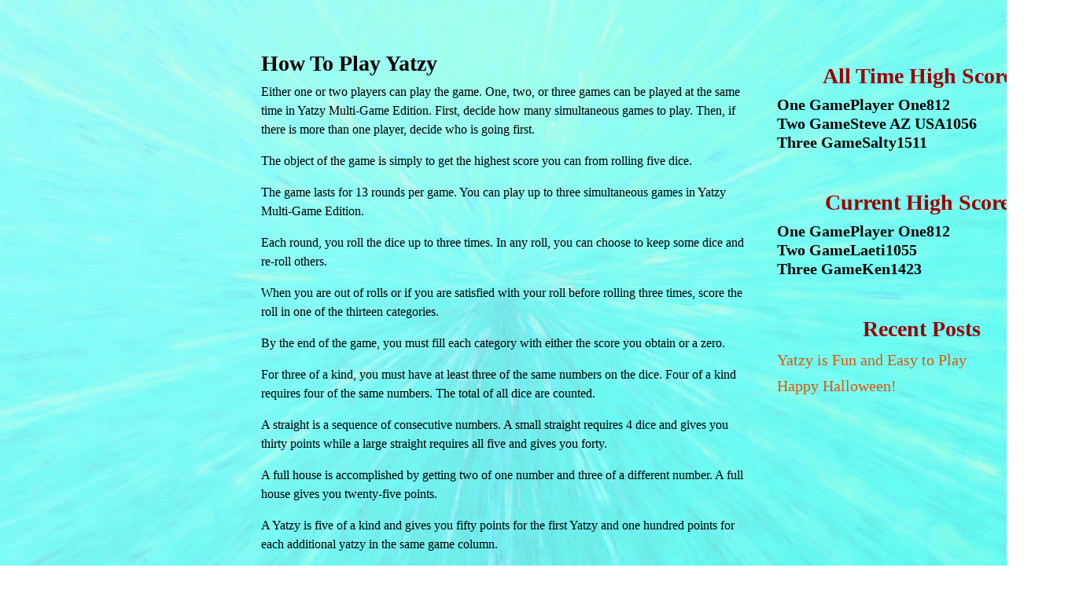

--- FILE ---
content_type: text/html; charset=utf-8
request_url: https://yatzymultigame.sitesculptors.com/user-guide
body_size: 5527
content:
<!DOCTYPE html>
<html lang="en"><head><meta charset="utf-8">
    <meta name="viewport" content="width=device-width, initial-scale=1.0">
    <base href="/">
    <link rel="stylesheet" href="bootstrap/bootstrap.min.css">

    <link rel="stylesheet" href="Website.styles.css">
    <link rel="icon" type="image/png" href="favicon.png">
    <link href="_content/Syncfusion.Blazor.Themes/bootstrap5.css" rel="stylesheet">
    <link rel="stylesheet" href="https://unpkg.com/swiper/swiper-bundle.min.css">
    <link rel="stylesheet" href="css/blogs.css">
    <link rel="stylesheet" href="css/colors.css">
    <link rel="stylesheet" href="css/site.css">
    <link rel="stylesheet" href="https://cdnjs.cloudflare.com/ajax/libs/font-awesome/6.0.0-beta3/css/all.min.css">


    <title>Hunter Tracker - User Guide</title></head>

<body>

<div class="page p-0 m-0" b-4xpicsu201><div class="container-fluid m-0 p-0" b-4xpicsu201><header class="fixed-top" b-4xpicsu201><!--Blazor:{"type":"server","key":{"locationHash":"D2A1BA7DA8CB81D3CD002F75E06E45409D2DA5D4ADF05939FE616395D7BBD34E:13","formattedComponentKey":""},"sequence":0,"descriptor":"CfDJ8DbYgWxO2ppCraoVL9wz\u002B8vYskC43BLSOv/FYWjRacMn14lkgMYqlJch2/Maq9dGiOvPexjL4fadiHnjJNzFzhNH34wo/ClqBLQKuqHadOpLWks1klEF5Zz7//7P9qfc/SO75cl/H3685\u002BQuylLMi9RcTNMsyqcLMk5GXY80ne2veLjnp79XATIOmxVF8R1XCtU1EsidaX2KinlhZjM/bmOQcih5xLpLRpWOMx76n3co/TkAkYhAqKiflPUghNxbzMFBUQSx8pEMVHkiikGNpkMzJyNLi5/n0/o2ObyJe8imYGKY/\u002BYZWFCbTtwtKkhdJQrnpraSnK5a9f4NgUXhFXlokW0RRLKYLmq5qJoXGPb1y0OwgajsNsEnViMSXPTLKtiAtFt5fX6dSabROEtnr21gkIvWW6atbthp/p0LZrYTPMG9NtvAMLaZt//eNNVjcHO1BauMWvIC0hPbN8heVgQ\u002B7Ax9R0NsoYEB8ulWVWqbKrljPTcwG\u002BJWf/t5DQ4mrHl/6vNJtYfm7IR659VV6pM="}--></header>
        <div class="row" b-4xpicsu201><main class="p-0 m-0" b-4xpicsu201><article b-4xpicsu201>

<div class="container-flex p-4"><div class="row"><div class="col-3"></div>
        <div class="col-6"><h3 class="fw-bold">How To Play Yatzy</h3>

            <p>Either one or two players can play the game. One, two, or three games can be played at the same time in Yatzy Multi-Game Edition. First, decide how many simultaneous games to play. Then, if there is more than one player, decide who is going first.</p>

            <p>The object of the game is simply to get the highest score you can from rolling five dice.</p>

            <p>The game lasts for 13 rounds per game. You can play up to three simultaneous games in Yatzy Multi-Game Edition.</p>

            <p>Each round, you roll the dice up to three times. In any roll, you can choose to keep some dice and re-roll others.</p>

            <p>When you are out of rolls or if you are satisfied with your roll before rolling three times, score the roll in one of the thirteen categories.</p>

            <p>By the end of the game, you must fill each category with either the score you obtain or a zero.</p>

            <p>For three of a kind, you must have at least three of the same numbers on the dice. Four of a kind requires four of the same numbers. The total of all dice are counted.</p>

            <p>A straight is a sequence of consecutive numbers. A small straight requires 4 dice and gives you thirty points while a large straight requires all five and gives you forty.</p>

            <p>A full house is accomplished by getting two of one number and three of a different number. A full house gives you twenty-five points.</p>

            <p>A Yatzy is five of a kind and gives you fifty points for the first Yatzy and one hundred points for each additional yatzy in the same game column.</p>

            <p>The second Yatzy must be put in the upper score box for the number you rolled if available (i.e. five 5’s would score twenty-five in the fives box and an additional one hundred points in the Yatzy bonus).</p>

            <p>If the upper score box for the number you rolled is filled, you may place the score in the bottom section or place a zero in one of the boxes in the upper section.</p>

            <p>Most players choose to put all Yatzys in one game column and zero out the others. This will give you the highest maximum Yatzy bonuses.</p>

            <p>Chance is a catch-all and you may use it to place any score that you don’t want to place anywhere else. Use your chance box wisely.</p>

            <p>Above all, have fun as you play Yatzy Multi-Game Edition!</p></div>
        <div class="col-3"><div class="right-sidebar-container p-3 text-center" b-spjvmqyx3v><div class="col-auto w-auto" b-dbhgpa3gy4><h3 b-dbhgpa3gy4>All Time High Scores</h3><div class="game-row" b-dbhgpa3gy4><h5 b-dbhgpa3gy4>One Game</h5><h5 b-dbhgpa3gy4>Player One</h5>
            <h5 b-dbhgpa3gy4>812</h5></div><div class="game-row" b-dbhgpa3gy4><h5 b-dbhgpa3gy4>Two Game</h5>
            <h5 b-dbhgpa3gy4>Steve AZ USA</h5>
            <h5 b-dbhgpa3gy4>1056</h5></div><div class="game-row" b-dbhgpa3gy4><h5 b-dbhgpa3gy4>Three Game</h5>
            <h5 b-dbhgpa3gy4>Salty</h5>
            <h5 b-dbhgpa3gy4>1511</h5></div><h3 class="mt-5" b-dbhgpa3gy4>Current High Scores</h3><div class="game-row" b-dbhgpa3gy4><h5 b-dbhgpa3gy4>One Game</h5><h5 b-dbhgpa3gy4>Player One</h5>
            <h5 b-dbhgpa3gy4>812</h5></div><div class="game-row" b-dbhgpa3gy4><h5 b-dbhgpa3gy4>Two Game</h5>
            <h5 b-dbhgpa3gy4>Laeti</h5>
            <h5 b-dbhgpa3gy4>1055</h5></div><div class="game-row" b-dbhgpa3gy4><h5 b-dbhgpa3gy4>Three Game</h5>
            <h5 b-dbhgpa3gy4>Ken</h5>
            <h5 b-dbhgpa3gy4>1423</h5></div></div>
    <!--Blazor:{"type":"server","prerenderId":"d96f4234f2944bc39f1059051ae1e993","key":{"locationHash":"B9C627FB41EB2D984946949FBC4E6CDFA52CB2EE396254C969E5640D5C6EB6F5:7","formattedComponentKey":""},"sequence":1,"descriptor":"CfDJ8DbYgWxO2ppCraoVL9wz\u002B8uKLliAZuFEj7zhiSh4PrMYgqgDUm/DHppV14ZpUUjdn3cP9DQx/jsnvGSZNi\u002BIZJ27/6ORNYy0vovuMqZhi1DQt1VAcDAOPhY\u002BgqbcDIqb5OlA6H/JEoGM2zlP\u002BmYslY2JpGHaKn3n2O4F9\u002BvxWJR1DMcs7htK4qSADa5\u002BTRELK3k9jjkU2EZuOrbVrE6V\u002BnOQpuGLd/Qf/HOGCE5lokuovPJEoKI4V6ApcDXpyu02QflpQgOIvrpYe/tvIOIWqmjQAJULpwYnvJbrWduwW\u002BoCpRHw6zqRfHAqImiuLXs0eQWB3fqtxLilSrylsZ2OB9nMgXiZIs2/30z7nGmjDZA6nkz9viYoLqKnTUWzBc9CGEuLgp8JuNeB7rAILYpyXRTmLZbLFcF14iIBN56YKrvyzdMzEWfUNPQnxnyWk6cmEEG7t\u002Bn5pGrjiwVSnyirgG7mhaSGQrNnnAhLBp0sz6CBP33kP/x75HDze2GRK6QM3kYhUMlhcwVkaezq8/M1\u002BflUpe34KXaBgoDLAPAH5IwzsRdGnJnykooxpyMc\u002BH4xnA=="}--><div class="blog-list-container text-center w-auto mt-5" b-jpxdahkvr8><h3 class="text-center" b-jpxdahkvr8>Recent Posts</h3><div b-jpxdahkvr8><ul class="list-unstyled mx-0" id="blog-list" b-jpxdahkvr8><li b-jpxdahkvr8><a class="nav-link fs-5 p-0" href="/blog/yatzy-is-fun-and-easy-to-play" b-jpxdahkvr8>Yatzy is Fun and Easy to Play</a></li><li b-jpxdahkvr8><a class="nav-link fs-5 p-0" href="/blog/happy-halloween!" b-jpxdahkvr8>Happy Halloween!</a></li></ul></div></div><!--Blazor:{"prerenderId":"d96f4234f2944bc39f1059051ae1e993"}--></div></div></div></div></article></main></div>
        <footer class="row" b-4xpicsu201><div class="footer-container p-5" b-1y9jjsif3f><nav class="footer-menu row flex-md-nowrap align-content-center mt-3" b-1y9jjsif3f><div class="col-md-3 mx-4 ps-3" b-1y9jjsif3f><a class="nav-link" href="/" data-enhance-nav="false" b-1y9jjsif3f><img src="images/Icon-300.png" class="ht-icon figure-img rounded-3 d-none d-md-flex" b-1y9jjsif3f></a></div>
            <div class="col-5 col-md-3 ms-5" b-1y9jjsif3f><h4 class="mb-3 text-black" b-1y9jjsif3f>About Us</h4>
            <ul class="navbar-nav" b-1y9jjsif3f><li class="nav-item" b-1y9jjsif3f><a class="nav-link" href="/" data-enhance-nav="false" b-1y9jjsif3f> Home</a></li>
                <li class="nav-item" b-1y9jjsif3f><a class="nav-link" href="about-us" data-enhance-nav="false" b-1y9jjsif3f> About Us</a></li>
                <li class="nav-item" b-1y9jjsif3f><a class="nav-link" href="frequently-asked-questions" data-enhance-nav="false" b-1y9jjsif3f> Faqs</a></li>
                <li class="nav-item" b-1y9jjsif3f><a class="nav-link" href="/" data-enhance-nav="false" b-1y9jjsif3f> Sign In</a></li></ul></div>
        <div class="col-5 col-md-3" b-1y9jjsif3f><h4 class="mb-3 text-black" b-1y9jjsif3f>Social</h4>            
            <ul class="navbar-nav" b-1y9jjsif3f><li class="nav-item" b-1y9jjsif3f><a class="nav-link" href="blogs" data-enhance-nav="false" b-1y9jjsif3f> Blogs</a></li>
                <li class="nav-item" b-1y9jjsif3f><a class="nav-link" href="contact-us" data-enhance-nav="false" b-1y9jjsif3f> Contact Us</a></li></ul></div>
        <div class="col-12 col-md-3 mt-5 m-md-0 app-products flex-column justify-content-center align-content-center" b-1y9jjsif3f><h4 class="mb-3 text-center text-black" b-1y9jjsif3f>Products</h4>
            <div class="text-center" b-1y9jjsif3f><a href="https://itunes.apple.com/us/app/yatzy-multi-game-edition/id1387298957?" target="_blank" b-1y9jjsif3f><img class="products mb-4" src="images/icon_appstore.png" b-1y9jjsif3f></a></div>
            <div class="text-center" b-1y9jjsif3f><a href="https://play.google.com/store/apps/details?id=com.sitesculptors.Yatzy" target="_blank" b-1y9jjsif3f><img class="products mb-4" src="images/google-play-badge.png" b-1y9jjsif3f></a></div>
            <div class="text-center" b-1y9jjsif3f><a href="https://apps.microsoft.com/detail/9nx09hdt0rzc?hl=en-us&gl=US" target="_blank" b-1y9jjsif3f><img class="products" src="images/microsoft-store-badge.png" b-1y9jjsif3f></a></div></div></nav>
    <div class="row mt-5" b-1y9jjsif3f><div class="text-center" b-1y9jjsif3f><p class="copyright-line" b-1y9jjsif3f>Copyright 2023 - <a href="https://sitesculptors.com" target="_blank" class="mx-2" b-1y9jjsif3f>Site Sculptors, LLC</a> - All rights reserved</p></div></div></div></footer></div></div>
        <blazor-focus-on-navigate selector="h1"></blazor-focus-on-navigate>

    
    <script src="_framework/blazor.web.js"></script>

    
    <script src="_content/Syncfusion.Blazor.Core/scripts/syncfusion-blazor.min.js" type="text/javascript"></script>

    
    <script src="js/Gps.js"></script>
    <script src="js/Interop.js"></script>
    <script src="js/WebsiteStats.js"></script>
    <script src="js/DisplaySize.js"></script>
    <script src="js/SwiperCarousel.js"></script>

    
    <script src="https://unpkg.com/swiper/swiper-bundle.min.js"></script>

    
    <script src="https://cdn.jsdelivr.net/npm/bootstrap@5.1.3/dist/js/bootstrap.bundle.min.js"></script></body></html><!--Blazor-Server-Component-State:CfDJ8DbYgWxO2ppCraoVL9wz+8uYu8VXX3ucmRwR8ZJZhptTwBufvgC3nfP+iT9AYWdN+XQFwdXKR7b4/dzdeUs/PTkLSi11YCM2GUZhu+aufyB9MIBxetgyJNZXPC9MkckeS67C8od/9mlXkrBIDK6tFZH7tpX52gVU1X2ViilOjU2CtD8IHTM9m1B5jzyhZzkCTkAxJi4I/Grhy8fO67MXTTZokmemN/5YXu+Hohakj64CsB8drORrZrcIksVuJrmC9EQssB6Jqkzi7JHeBqlaz6S10eph+0pQ4KnZktr46wyHXrcpJVk38YNnCZ94f0VY04eXjklFqkfNzGFA/Il3jmHy7ewu5zOZ8vNQuzugGRdUvxug4rP7JoxAgKv2NKexYjJzP2kG+j8u4BrQ02Y1iHpSuS0HIJ6MOjO15/PetIgcV2HANnnD/edbbLqbwltw+FTaM6rea1CD7ARf1mAsMG3ZZQnsqdvrXI/A6zWFbFdO6KdT6sc5wQy/a5MYK5wSg/nhnsHi1gO6LHQJGFOojPDMEz0h7hjsZUE6X2x+jgZb--><!--Blazor-WebAssembly-Component-State:[base64]-->

--- FILE ---
content_type: text/css
request_url: https://yatzymultigame.sitesculptors.com/Website.styles.css
body_size: 3493
content:
@import '_content/AdminDashBoard/AdminDashBoard.quz4nxesvv.bundle.scp.css';
@import '_content/AuthenticationLibrary/AuthenticationLibrary.xju78w1avm.bundle.scp.css';
@import '_content/Microsoft.AspNetCore.Components.QuickGrid/Microsoft.AspNetCore.Components.QuickGrid.25o87uqmvr.bundle.scp.css';
@import '_content/ReusableComponents/ReusableComponents.hn5nk2udok.bundle.scp.css';

/* _content/Website/Components/Layout/MainLayout.razor.rz.scp.css */
.page[b-4xpicsu201] {
    position: relative;
    display: flex;
    flex-direction: column;
    padding: 0;
    margin: 0;
}
/*
.article {
    padding-top:40px;
    height: calc(100vh - 100px);
}*/

main[b-4xpicsu201] {
    flex: 1;
    padding: 0;
    margin: 0;
}

.sidebar[b-4xpicsu201] {
    background-image: linear-gradient(180deg, rgb(5, 39, 103) 0%, #3a0647 70%);
}

.right-sidebar[b-4xpicsu201]{
   /*  width:300px;
   background-color:yellowgreen;*/
}

.top-row[b-4xpicsu201] {
    background-color: #f7f7f7;
    border-bottom: 1px solid #d6d5d5;
    justify-content: flex-end;
    height: 3.5rem;
    display: flex;
    align-items: center;
}

    .top-row[b-4xpicsu201]  a, .top-row .btn-link[b-4xpicsu201] {
        white-space: nowrap;
        margin-left: 1.5rem;
    }

    .top-row a:first-child[b-4xpicsu201] {
        overflow: hidden;
        text-overflow: ellipsis;
    }

@media (max-width: 640.98px) {
    .top-row:not(.auth)[b-4xpicsu201] {
        display: none;
    }

    .top-row.auth[b-4xpicsu201] {
        justify-content: space-between;
    }

    .top-row a[b-4xpicsu201], .top-row .btn-link[b-4xpicsu201] {
        margin-left: 0;
    }
}

@media (min-width: 641px) {
    .page[b-4xpicsu201] {
        flex-direction: row;
    }

   /* .sidebar {
        width: 250px;
        height: 100vh;
        position: sticky;
        top: 0;
    }*/

    .top-row[b-4xpicsu201] {
        position: sticky;
        top: 0;
        z-index: 1;
    }

    
   
}
/* _content/Website/Components/Pages/About.razor.rz.scp.css */
body[b-kpnmsn3sgh] {
}

.about-content[b-kpnmsn3sgh] {
    font-family: Arial, sans-serif;
    font-size: 20px;
    line-height: 2;
  /*  color: white;*/
    /* Add more styles as needed */
}

    .about-content img[b-kpnmsn3sgh] {
        width: 100%; /* Full width on smaller screens */
        max-width: 750px; /* Max width on larger screens */
        min-width: 300px; /* Ensure image doesn't get too small */
        margin: 20px 0; /* Vertical margin */
        border-radius: 8px; /* Rounded corners */
        aspect-ratio:auto;
    }

@media (min-width: 770px) {
    .about-content img[b-kpnmsn3sgh] {
        float: right; /* Float image to the right on larger screens */
        width: 60%; /* Limit the width */
    }
}
/* _content/Website/Components/Pages/Home.razor.rz.scp.css */
body[b-hav1j0b5ua] {
}

h1[b-hav1j0b5ua], h2[b-hav1j0b5ua], h4[b-hav1j0b5ua] {
    color: #9c0202;
}

.video-wrapper[b-hav1j0b5ua] {
    cursor: pointer;
    text-align: center;
    overflow: hidden; /* Prevents overflow */
    padding: 0; /* Ensure no extra padding */
}

    .video-wrapper video[b-hav1j0b5ua] {
        max-width: 100%;
        width: 100%;
        height: auto; /* Maintain aspect ratio */
        margin: 0;
        line-height: 1;
        border: none;
    }

.carousel-av[b-hav1j0b5ua], .carousel-gb[b-hav1j0b5ua] {
    width: 100%; /* Ensure both carousels take the same width */
    max-width: 100%; /* Avoid overflow */
    height: 200px;
    max-height: 200px; /* Or define a specific height */
}

carousel-av[b-hav1j0b5ua] {
   margin-right:0;
}

carousel-gb[b-hav1j0b5ua] {
   margin-left:0;
}

.swiper-rtl[b-hav1j0b5ua] {
    direction: rtl;
}
/* _content/Website/Components/Pages/LeaderBoard.razor.rz.scp.css */
body[b-vhu46tdl4k] {
}

h1[b-vhu46tdl4k], h2[b-vhu46tdl4k] {
    color: black;
}

h4[b-vhu46tdl4k] {
    color: #9c0202;
}

.tab-container[b-vhu46tdl4k] {
    border-bottom: var(--menubar-background-color);
    background-color: #E2540055;
}

.tab[b-vhu46tdl4k] {
    background-color: var(--menubar-background-color);
    color: var(--menubar-text-color);
    font-weight: bold;
    border: none;
    padding: 3px 15px;
    border-radius: 12px 12px 0px 0px;
}

    .tab:hover[b-vhu46tdl4k] {
        opacity: .8;
    }

.tab-1[b-vhu46tdl4k] {
    margin-left: 40px;
    margin-right: 10px
}

@media (max-width: 640.98px) {

    .high-scores-container[b-vhu46tdl4k] {
        margin-inline: auto;
    }

    .tab-container[b-vhu46tdl4k] {
        margin-inline: auto;
    }

    .tab-1[b-vhu46tdl4k] {
        margin-left: 15px;
        margin-right: 10px
    }
}
/* _content/Website/Components/Pages/NewsFeeds.razor.rz.scp.css */
body[b-qgxs2ceuwn] {
}

.highlited-color[b-qgxs2ceuwn]{
    color:yellow;
}
/* _content/Website/Components/Shared/AppStoresList.razor.rz.scp.css */
body[b-ggk1ak42vz] {
}

.store-buttons img[b-ggk1ak42vz] {
    border: 1px solid transparent;
    border-radius: 7px;
    max-width: 200px;
    transition-property: border-color, transform;
    transition-timing-function: ease-in-out;
    transition-duration: .3s;
}

    .store-buttons img:hover[b-ggk1ak42vz] {
        border-color: white;
        transform: scale(1.05); /* Increase the size by 5% on hover */
    }
/* _content/Website/Components/Shared/Footer.razor.rz.scp.css */
body[b-1y9jjsif3f] {
}

.footer-container[b-1y9jjsif3f] {
    background-color: var(--menubar-background-color);
}

h4[b-1y9jjsif3f] {
    color: darkgray;
}

[b-1y9jjsif3f] .footer {
    display: flex;
    justify-content: space-between; /* Space out the sections */
    align-items: center; /* Vertically center items */
    width: 100%;
}

.footer a[b-1y9jjsif3f] {
    color: yellow;
    cursor: pointer;
    text-decoration: none;
}

    .footer a:hover[b-1y9jjsif3f] {
        color: rebeccapurple;
    }

a.nav-link[b-1y9jjsif3f] {
    color: white !important;
    /*    text-decoration: none;*/
    vertical-align: middle;
    text-decoration-line: underline;
    margin: 0;
    /*  margin-left: clamp(7px,7px + 1px, 10px);*/
    padding: 0px;
    /* font-size: clamp(.8em, .8em + .1em, 1em);*/
}

    a.nav-link:hover[b-1y9jjsif3f] {
        color: rebeccapurple !important;
        /*  font-weight: bold;*/
    }

.copyright-line[b-1y9jjsif3f] {
    color: black;
    font-weight: bold;
}

    .copyright-line a[b-1y9jjsif3f] {
        color: white;
    }

    .copyright-line a:hover[b-1y9jjsif3f] {
        color: rebeccapurple;
    }

.ht-icon[b-1y9jjsif3f] {
    width: 50%;
}

.app-products img[b-1y9jjsif3f] {
    width: 40%;
    border: 1px solid transparent;
    border-radius: 6px;
    transition-property: border-color, transform;
    transition-timing-function: ease-in-out;
    transition-duration: .3s;
}

    .app-products img:hover[b-1y9jjsif3f] {
        border-color: white;
        transform: scale(1.10); /* Increase the size by 5% on hover */
    }
/* _content/Website/Components/Shared/RightSidebar.razor.rz.scp.css */
[b-spjvmqyx3v] body {
}

.right-sidebar-container[b-spjvmqyx3v] {
    display: flex;
    flex-direction: column;
    gap: 20px;
    width:25em !important;
}

[b-spjvmqyx3v] h3 {
    color: #9c0202;
}

hr[b-spjvmqyx3v] {
    color: white;
    height: 5px;
    margin: 50px 20px 50px 20px;
    opacity: .6;
}

ul[b-spjvmqyx3v] {
    padding: 5px;
    text-align: start
}

/* _content/Website/Components/Shared/TopNavMenu.razor.rz.scp.css */
body[b-vpc1w0f0z0] {
    /* Add body styles if needed */
}

.brand-image[b-vpc1w0f0z0] {
    width: 30px; /* Maintain a small width */
    max-height: 30px; /* Constrain height to avoid oversize */
    object-fit: contain; /* Ensure image scales without distortion */
    border-radius: 3px; /* Slight border rounding for aesthetics */
    margin-right: 10px; /* Add space to the right of the image */
}

.sign-out-button[b-vpc1w0f0z0] {
    color: white;
    background-color: transparent;
    border-width: 0;
    margin-left: 5px;
}

.sign-out-text:hover[b-vpc1w0f0z0] {
    color: var(--menubar-hover-color) !important;
}

.top-menu-bar[b-vpc1w0f0z0] {
    background-image: linear-gradient(180deg, var(--menubar-background-gradient-start-color) 0%, var(--menubar-background-gradient-end-color) 70%);
    /*  background-color: var(--menubar-background-color);*/
    color: var(--menubar-text-color) !important;
    font-family: Arial, sans-serif;
}

.navbar[b-vpc1w0f0z0] {
    /*    background-color: var(--menubar-background-color) !important;*/
    margin-bottom: 0 !important;
    border: none !important;
    height: 40px !important;
}

.navbar-brand[b-vpc1w0f0z0] {
    text-align: left;
    word-break: keep-all;
    padding: 0;
    font-family: 'Shrikhand';
    font-size: 1.1em;
    margin: 0;
    margin-left: 7px;
    color: var(--menubar-text-color) !important;
    vertical-align: middle;
}

    .navbar-brand:hover[b-vpc1w0f0z0] {
        color: var(--menubar-hover-color) !important;
    }

a.nav-link[b-vpc1w0f0z0], a.dropdown-item[b-vpc1w0f0z0] {
    color: var(--menubar-text-color) !important;
    text-decoration: none;
    font-weight: bold;
    vertical-align: middle;
    margin: 0;
    margin-left: clamp(7px, 7px + 1px, 10px);
    padding: 0;
    font-size: clamp(1em, 1em + .1em, 1em);
}

    a.nav-link:hover[b-vpc1w0f0z0], a.dropdown-item:hover[b-vpc1w0f0z0] {
        background-color: transparent;
        color: var(--menubar-hover-color) !important;
    }

    .dropdown-menu[b-vpc1w0f0z0] {
      background-image: linear-gradient(0deg, var(--menubar-background-gradient-start-color) 0%, var(--menubar-background-gradient-end-color) 70%);
          /*    background-color: var(--menubar-background-color);*/
        padding: 10px;
        border-radius: 0 0 10px 10px;
        border: none;
        white-space: nowrap;
    }

    .dropdown:hover .dropdown-menu[b-vpc1w0f0z0] {
        margin-top: 0px;
        display: block;
    }

@media (max-width: 770px) {
    .container-fluid[b-vpc1w0f0z0] {
        background-color: var(--menubar-background-color);
    }

    .top-menu-bar[b-vpc1w0f0z0] {
        background-color: var(--menubar-background-color);
        background-image:none;
    }

    a.nav-link[b-vpc1w0f0z0] {
        padding-bottom: 10px !important;
    }

    .dropdown-menu[b-vpc1w0f0z0] {
        background-color: var(--menubar-background-color);
        background-image:none;
    }

    .navbar-toggler[b-vpc1w0f0z0] {
        width: 30px;
        border: none;
        font-weight: bolder;
        align-content: end;
    }

        .navbar-toggler:focus[b-vpc1w0f0z0],
        .navbar-toggler:active[b-vpc1w0f0z0],
        .navbar-toggler-icon:focus[b-vpc1w0f0z0] {
            outline: none;
            box-shadow: none;
        }

}


--- FILE ---
content_type: text/css
request_url: https://yatzymultigame.sitesculptors.com/css/blogs.css
body_size: 1166
content:
body {
}

.e-rte-content {
   

    max-width: 1200px; /* Set maximum width */
    margin: 0 auto; /* Center horizontally */
    padding: 0 20px; /* Optional: Add some padding for better spacing */
}

.container {
    /* You can wrap your main content in a .container class */
    width: 100%; /* Make it full width */
    box-sizing: border-box; /* Include padding in the element's total width */
}

.e-rte-content p {
    margin: 0 0 10px;
    margin-bottom: 10px;
}

.e-rte-content li {
    margin-bottom: 10px;
}

.e-rte-content h1 {
    font-size: 2.17em;
    font-weight: 400;
    line-height: 1;
    margin: 10px 0;
}

.e-rte-content h2 {
    font-size: 1.74em;
    font-weight: 400;
    margin: 10px 0;
}

.e-rte-content h3 {
    font-size: 1.31em;
    font-weight: 400;
    margin: 10px 0;
}

.e-rte-content h4 {
    font-size: 1em;
    font-weight: 400;
    margin: 0;
}

.e-rte-content h5 {
    font-size: 00.8em;
    font-weight: 400;
    margin: 0;
}

.e-rte-content h6 {
    font-size: 00.65em;
    font-weight: 400;
    margin: 0;
}

.e-rte-content blockquote {
    margin: 10px 0;
    margin-left: 0;
    padding-left: 5px;
}

.e-rte-content pre {
    background-color: inherit;
    border: 0;
    border-radius: 0;
    color: black;
    font-size: inherit;
    line-height: inherit;
    margin: 0 0 10px;
    overflow: visible;
    padding: 0;
    white-space: pre-wrap;
    word-break: inherit;
    word-wrap: break-word;
}

.e-rte-content strong, .e-rte-content b {
    font-weight: 700;
}

.e-rte-content a {
    text-decoration: none;
    -webkit-user-select: auto;
    -ms-user-select: auto;
    user-select: auto;
}

.e-rte-content h3 + h4,
.e-rte-content h4 + h5,
.e-rte-content h5 + h6 {
    margin-top: 00.6em;
}

.e-rte-content .e-rte-image.e-imgbreak {
    border: 0;
    cursor: pointer;
    display: block;
    float: none;
    margin: 10px auto;
    max-width: 100%;
    position: relative;
}

.e-rte-content .e-rte-image {
    border: 0;
    cursor: pointer;
    display: block;
    float: none;
    margin: auto;
    max-width: 100%;
    position: relative;
}

    .e-rte-content .e-rte-image.e-imginline {
        display: inline-block;
        float: none;
        margin-left: 5px;
        margin-right: 5px;
        max-width: calc(100% - (2 * 5px));
        vertical-align: bottom;
    }

    .e-rte-content .e-rte-image.e-imgcenter {
        cursor: pointer;
        display: block;
        float: none;
        margin: 5px auto;
        max-width: 100%;
        position: relative;
    }

    .e-rte-content .e-rte-image.e-imgleft {
        float: left;
        margin: 20px 20px 20px 0;
        text-align: left;
    }

    .e-rte-content .e-rte-image.e-imgright {
        float: right;
        margin: 20px 0 20px 20px;
        text-align: right;
    }

.e-rte-content .e-rte-img-caption {
    display: inline-block;
    margin: 5px auto;
    max-width: 100%;
    position: relative;
}

    .e-rte-content .e-rte-img-caption.e-caption-inline {
        display: inline-block;
        margin: 5px auto;
        margin-left: 5px;
        margin-right: 5px;
        max-width: calc(100% - (2 * 5px));
        position: relative;
        text-align: center;
        vertical-align: bottom;
    }

    .e-rte-content .e-rte-img-caption.e-imgcenter {
        display: block;
    }

    .e-rte-content .e-rte-img-caption .e-rte-image.e-imgright,
    .e-rte-content .e-rte-img-caption .e-rte-image.e-imgleft {
        float: none;
        margin: 0;
    }

.e-rte-content .e-rte-table {
    border-collapse: collapse;
    empty-cells: show;
}

    .e-rte-content .e-rte-table td,
    .e-rte-content .e-rte-table th {
        border: 1px solid #bdbdbd;
        height: 20px;
        min-width: 20px;
        padding: 2px 5px;
        vertical-align: middle;
    }

    .e-rte-content .e-rte-table.e-dashed-border td,
    .e-rte-content .e-rte-table.e-dashed-border th {
        border-style: dashed;
    }

.e-rte-content .e-rte-img-caption .e-img-inner {
    box-sizing: border-box;
    display: block;
    font-size: 16px;
    font-weight: initial;
    margin: auto;
    opacity: .9;
    position: relative;
    text-align: center;
    width: 100%;
}

.e-rte-content .e-rte-img-caption .e-img-wrap {
    display: inline-block;
    margin: auto;
    padding: 0;
    width: 100%;
}

.e-rte-content blockquote {
    border-left: solid 2px #333;
}

.e-rte-content a {
    color: var(--menubar-background-color);
}

    .e-rte-content a:hover {
        color: rebeccapurple;
        text-decoration:none;
    }

    /* visited link */
    .e-rte-content a:visited {
        color: sandybrown;
    }

    /* selected link */
    .e-rte-content a:active {
        color: var(--menubar-background-color);
    }

.e-rte-content .e-rte-table th {
   /* background-color: #e0e0e0;*/
}

--- FILE ---
content_type: text/css
request_url: https://yatzymultigame.sitesculptors.com/css/colors.css
body_size: -111
content:

:root {
    /*  --primary-color: #3498db;
    --secondary-color: #2ecc71;
    --accent-color: #e74c3c;
    --warning-color: #f1c40f;
    --info-color: #1abc9c;*/
    --menubar-background-color: #e25400;
    --menubar-background-gradient-start-color: #ff6e1a;
    --menubar-background-gradient-end-color: #e25400;
    --menubar-text-color: white;
    --menubar-hover-color: #590194;

    --choose-files-button-color: #e25400;
    --spinner-background-color: #002800;
    --text-editor-dropdown-color: #90fff2;
    --link-color: #e25400;
    --link-hover-color: rebeccapurple;
    --site-text-color: black;
    --site-background-image: url("/images/tealstreakslandscape.png") !important;
    --blog-post-title-color: #e25400;
}


--- FILE ---
content_type: text/css
request_url: https://yatzymultigame.sitesculptors.com/css/site.css
body_size: 2360
content:
/*@import url('open-iconic/font/css/open-iconic-bootstrap.min.css');*/

html, body {
    font-family: 'Times New Roman', Times, serif;
    color: black;
    height: 100vh;
    padding: 0;
    margin: 0;
    max-width: 100vw;
    width: auto !important;
    overflow-x: hidden !important
}

body {
    background-image: url("/images/tealstreakslandscape.png");
    background-size: cover;
}

.admin-dashboard-container body {
    background-image: none !important;
    background-color: transparent !important; /* Or set a color */
}

article {
    padding-top:40px;
    margin: 0;
    min-height: calc(100vh - 100px);
}

.individual-page {
    padding: 0;
    margin: 0;
    height: 100% !important;
}

h1, h2, h3,h4,h5 {
    font-weight: 900;
}
h1:focus {
    outline: none;
}

/*.top-links {
    color: white;
    text-decoration: none;
}

    .top-links:hover {
        color: lime;
    }*/

a, .btn-link {
    color: var(--menubar-background-color);
}

    a:hover, .btn-link:hover {
        color: var(--menubar-hover-color);
    }

    /* visited link */
    a:visited {
        color: sandybrown;
    }


    /* selected link */
    a:active {
        color: yellow;
    }

.btn-primary {
    color: #fff;
    background-color: #1b6ec2;
    border-color: #1861ac;
}

.btn:focus, .btn:active:focus, .btn-link.nav-link:focus, .form-control:focus, .form-check-input:focus {
    box-shadow: 0 0 0 0.1rem white, 0 0 0 0.25rem #258cfb;
}

.content {
    padding-top: 1.1rem;
}

.valid.modified:not([type=checkbox]) {
    outline: 1px solid #26b050;
}

.invalid {
    outline: 1px solid red;
}

.validation-message {
    color: red;
}

#blazor-error-ui {
    background: lightyellow;
    bottom: 0;
    box-shadow: 0 -1px 2px rgba(0, 0, 0, 0.2);
    display: none;
    left: 0;
    padding: 0.6rem 1.25rem 0.7rem 1.25rem;
    position: fixed;
    width: 100%;
    z-index: 1000;
}

    #blazor-error-ui .dismiss {
        cursor: pointer;
        position: absolute;
        right: 0.75rem;
        top: 0.5rem;
    }

.blazor-error-boundary {
    background: url([data-uri]) no-repeat 1rem/1.8rem, #b32121;
    padding: 1rem 1rem 1rem 3.7rem;
    color: white;
}

    .blazor-error-boundary::after {
        content: "An error has occurred."
    }

.modal-backdrop.show {
    opacity: 1;
    filter: alpha(opacity=100); /* Para versiones anteriores de IE */
}

.modal-backdrop {
    background-color: rgba(0,0,0,0.5);
}


/*   Spinner  */

.spinner-loader {
    border: 40px solid;
    border-color: rgba(255, 255, 255, 0.15) rgba(255, 255, 255, 0.25) rgba(255, 255, 255, 0.35) rgba(255, 255, 255, 0.5);
    border-radius: 50%;
    display: inline-block;
    box-sizing: border-box;
    animation: animloader 1s linear infinite;
    background-color: var(--spinner-background-color);
}
.spinner-center {
    margin: 0;
    position: absolute;
    top: 25%;
    left: 50%;
    transform: translate(-50%, -50%);
}

@keyframes animloader {
    0% {
        border-color: rgba(255, 255, 255, 0.15) rgba(255, 255, 255, 0.25) rgba(255, 255, 255, 0.35) rgba(255, 255, 255, 0.75);
    }

    33% {
        border-color: rgba(255, 255, 255, 0.75) rgba(255, 255, 255, 0.15) rgba(255, 255, 255, 0.25) rgba(255, 255, 255, 0.35);
    }

    66% {
        border-color: rgba(255, 255, 255, 0.35) rgba(255, 255, 255, 0.75) rgba(255, 255, 255, 0.15) rgba(255, 255, 255, 0.25);
    }

    100% {
        border-color: rgba(255, 255, 255, 0.25) rgba(255, 255, 255, 0.35) rgba(255, 255, 255, 0.75) rgba(255, 255, 255, 0.15);
    }
}



--- FILE ---
content_type: text/css
request_url: https://yatzymultigame.sitesculptors.com/_content/AdminDashBoard/AdminDashBoard.quz4nxesvv.bundle.scp.css
body_size: 4234
content:
/* _content/AdminDashBoard/Components/AdminSideMenu.razor.rz.scp.css */

.nav-link[b-np4f2mh5jz] {
    color: var(--menubar-text-color) !important;
    display: block; /* Make links block elements */
    padding: 10px; /* Add some padding */
    text-decoration: none; /* Remove underline */
}

    .nav-link:hover[b-np4f2mh5jz] {
        color: var(--menubar-hover-color) !important;
        background-color: transparent; /* Light background on hover */
    }

@media (max-width: 640px) {
    .sidebar[b-np4f2mh5jz] {
        display: none; /* Hide sidebar on mobile */
    }

    .content[b-np4f2mh5jz] {
        margin-left: 0; /* No margin for content on mobile */
    }
}

/* Additional styles for top navbar, footer, etc. */
.top-row[b-np4f2mh5jz] {
    height: 3rem;
}

.navbar-brand[b-np4f2mh5jz] {
    font-size: 1.1rem;
}

.oi[b-np4f2mh5jz] {
    width: 2rem;
    font-size: 1.1rem;
    vertical-align: text-top;
    top: -2px;
    color: var(--menubar-text-color) !important;
}

.nav-item[b-np4f2mh5jz] {
    font-size: 0.9rem;
    padding-bottom: 0.5rem;
}

    .nav-item:first-of-type[b-np4f2mh5jz] {
        padding-top: 1rem;
    }

    .nav-item:last-of-type[b-np4f2mh5jz] {
        padding-bottom: 1rem;
    }

li[b-np4f2mh5jz]::marker {
    color: transparent;
}
/* _content/AdminDashBoard/Components/AdminTopMenu.razor.rz.scp.css */
body[b-h8lutwgam2] {
}

.container-fluid[b-h8lutwgam2] {
 /*   background-color: red;*/
}

hr[b-h8lutwgam2] {
    color: var(--menubar-text-color) !important;
}

.brand-image[b-h8lutwgam2] {
    width: 30px;
    border-radius: 1px;
}

.sign-out-button[b-h8lutwgam2] {
    color: var(--menubar-text-color) !important;
    background-color: transparent;
    border-width: 0;
    margin-left: 5px;
}

.sign-out-text:hover[b-h8lutwgam2] {
    color: var(--menubar-hover-color) !important;
}

.yellow-link[b-h8lutwgam2] {
    color: yellow !important;
}

.top-menu-bar[b-h8lutwgam2] {
    height: 35px !important;
    background-color: var(--menubar-background-color);
}

.navbar-brand[b-h8lutwgam2] {
    text-align: left;
    word-break: keep-all;
    padding: 0px;
    font-family: 'Shrikhand';
    font-size: 1.1em;
    margin: 0px;
    margin-left: 7px;
    color: var(--menubar-text-color) !important;
    vertical-align: middle;
}

    /*.navbar-brand:hover {
        color: lime !important;
    }*/



a.nav-link[b-h8lutwgam2], a.dropdown-item[b-h8lutwgam2] {
    color: var(--menubar-text-color) !important;
    text-decoration: none;
    vertical-align: middle;
    margin: 0;
    margin-left: clamp(7px,7px + 1px, 10px);
    padding: 0px;
    font-size: clamp(.8em, .8em + .1em, 1em);
}

    a.nav-link:hover[b-h8lutwgam2], a.dropdown-item:hover[b-h8lutwgam2] {
        background-color: transparent;
        color: var(--menubar-hover-color) !important;
        /*  font-weight: bold;*/
    }

    a.nav-link:active[b-h8lutwgam2], a.dropdown-item:active[b-h8lutwgam2] {
        background-color: transparent;
        color: yellow !important;
        /*  font-weight: bold;*/
    }


@media (max-width: 770px) {
    /* Apply styles to .cart-menu-item within .top-row when the condition is met */
    a.nav-link[b-h8lutwgam2] {
        padding-bottom: 10px !important;
    }
}

/*.navbar-collapse.collapsing,
.navbar-collapse.show {
    margin: 0;
    padding: 10px;
    border-radius: 0 0 10px 10px;
    background-color: orangered;
}*/

/*.collapseNavMenu.collapsing,
.collapseNavMenu.show {
    margin: 0;
    padding: 10px;
    border-radius: 0 0 10px 10px;
}*/



navbar-toggler-icon[b-h8lutwgam2] {
    width: 30px;
    border: none;
    font-weight: bolder;
    align-content: end;
}

.navbar-toggler:focus[b-h8lutwgam2],
.navbar-toggler:active[b-h8lutwgam2],
.navbar-toggler-icon:focus[b-h8lutwgam2] {
    outline: none;
    box-shadow: none;
}

.dropdown-menu[b-h8lutwgam2] {
    background-color: var(--menubar-background-color);
    padding: 10px;
    border-radius: 0 0 10px 10px;
    border: none;
    white-space: nowrap;
}

.dropdown:hover .dropdown-menu[b-h8lutwgam2] {
    margin-top: 0px;
    display: block;
}


/*.dropdown-item {*/
/* background-color: navy !important;*/
/*color: white !important;
    font-size: .8em !important;
}

    .dropdown-item:hover {
        color: orange !important;
    }*/

.brand-image[b-h8lutwgam2] {
    width: 30px; /* Maintain a small width */
    max-height: 30px; /* Constrain the height to avoid oversize */
    object-fit: contain; /* Ensure image scales without distortion */
    border-radius: 3px; /* Slight border rounding for aesthetics */
    margin-right: 10px; /* Add space to the right of the image */
}

/* _content/AdminDashBoard/Components/SaveUserForm.razor.rz.scp.css */

#newRole[b-wjx8ytfl0d]{
    min-width:100px;
    border-radius:0;
}

.options[b-wjx8ytfl0d]{
    border-radius:0;
}
/* _content/AdminDashBoard/Layout/DashboardLayout.razor.rz.scp.css */

.admin-dashboard-container body[b-m788s25zlk] {
    background-image: none !important;
    background-color: transparent !important; /* Or set a color */
}


.dashboard[b-m788s25zlk] {
    /* Override background image */
    background-color: var(--menubar-background-color); /* Set your desired background color */
}

.admin-dashboard-body[b-m788s25zlk] {
    display: flex; /* Use flexbox for layout */
    min-height: calc(100vh); /* Full height minus header height */
    margin-left:180px;
}

.admin-sidebar-container[b-m788s25zlk] {
    width: 180px; /* Fixed width for the sidebar */
    height: 100vh; /* Full height of the viewport */
    background-color: var(--menubar-background-color);
    color: white; /* White text color */
    padding: 10px; /* Padding for the content */
    position: fixed; /* Fixed position for sidebar */
    left: 0; /* Align to the left */
    top: 0; /* Align to the top */
}


.dashboard-page[b-m788s25zlk] {
    /*margin-left: 400px;*/ /* Adjust margin to account for sidebar width */
    height: 100vh; /* Full height minus header */
    overflow-y: auto; /* Allow scrolling if content overflows */
    background-color: white; /* Main content background */
}

.admin-dashboard-container[b-m788s25zlk] {
    background-image: none !important;
}
/* _content/AdminDashBoard/Pages/BlogCreator.razor.rz.scp.css */
[b-17fkuntvqq] .e-richtexteditor.e-rte-tb-expand .e-rte-content,
.e-richtexteditor.e-rte-tb-expand .e-source-content[b-17fkuntvqq] {
    background-size: 100%;
    background-repeat: no-repeat;
    background-image: var(--site-background-image);
    background-size: cover;
    caret-color: var(--site-text-color);
    color: var(--site-text-color);
    /*   color: white;*/
}

[b-17fkuntvqq] .e-richtexteditor .e-rte-srctextarea {
    color: var(--site-text-color);
    caret-color: var(--site-text-color);
    color: var(--site-text-color);
}

[b-17fkuntvqq] .form-control.site-background, .site-background[b-17fkuntvqq] {
    background-image: var(--site-background-image);
    background-size: cover;
    color: var(--site-text-color);
}

[b-17fkuntvqq] .form-control ::selection {
    background-color: var(--text-editor-dropdown-color);
}

.site-background[b-17fkuntvqq] {
    background-image: var(--site-background-image);
    background-size: cover;
}

[b-17fkuntvqq] .e-richtexteditor .e-rte-srctextarea {
    color: black;
    /* background-image: url("/images/ForestBackground.jpg") !important;*/
    /*  background-color: darkgreen !important;*/
}

[b-17fkuntvqq] .e-rte-image.e-imginline {
    margin: 14px;
}

#dropdown-item[b-17fkuntvqq] {
    /*  background-image: url("/images/ForestBackground.jpg") !important;*/
    background-color: var(--text-editor-dropdown-color);
    color: var(--site-text-color);
}

/*    #dropdown-item .selected {
        background-color: orange;
    }*/

.post-title[b-17fkuntvqq] {
    color: var(--blog-post-title-color);
}

.return-button[b-17fkuntvqq] {
    background-color: var(--menubar-background-color);
    color: var(--menubar-text-color);
    padding:0px;
    font-size:20px;
    font-weight:bold;
}
/* _content/AdminDashBoard/Pages/Dashboard.razor.rz.scp.css */
body[b-bdoikpcpcz] {
}


[b-bdoikpcpcz] th,
[b-bdoikpcpcz] th button {
    background-color: var(--menubar-background-color);
    color: white !important;
}
/* _content/AdminDashBoard/Pages/ImageEditor.razor.rz.scp.css */

[b-mqte7ezg96] .e-canvas-wrapper {
    background-image: url("/images/ForestBackground.jpg");
    background-size:cover;
    max-width: 100%;
    max-height: 100%;
    width: 100%;
    height: 100%;
}

.image-editor-container[b-mqte7ezg96] {
    height: calc(100vh - 100px);
    width: calc(100vw - 300px);
}
/* _content/AdminDashBoard/Pages/ManageBlogs.razor.rz.scp.css */


/* #region  Quick Grid */  

/* Subtle stripe effect */
[b-fjfs0tp8dx] tr:nth-child(even) {
    background: rgba(255,255,255,0.4);
}

.quickgrid[b-fjfs0tp8dx] {
    display: grid;
    gap: 5px; /* Adjust this value for your desired spacing */
}

#create-date[b-fjfs0tp8dx] {
    width: 100px;
}

.quick-grid th[b-fjfs0tp8dx], .quick-grid td[b-fjfs0tp8dx] {
    white-space: nowrap;
    text-overflow: ellipsis;
    overflow: hidden;
}
/*::deep .created-on-column td.col, .author-id-column  td.col{
    width: 150px !important;
}
::deep .col-title {
    gap: 0.4rem;*/ /* Separate the sort indicator from title text */
/*font-weight: bold;
    text-transform: uppercase;
    text-align:center;
}*/

[b-fjfs0tp8dx] tr {
    height: 40px;
    vertical-align: middle;
}

[b-fjfs0tp8dx] th,
[b-fjfs0tp8dx] th button {
    background-color: var(--menubar-background-color);
    color: white !important;
}

[b-fjfs0tp8dx] td {
    overflow: hidden; /* Hide overflow content */
    text-overflow: ellipsis; /* Show ellipsis for overflowing text */
    white-space: nowrap; /* Prevent text wrapping */
}

    /* Common styles for columns with the same width */
    [b-fjfs0tp8dx] td:nth-child(1),
    [b-fjfs0tp8dx] td:nth-child(3),
    [b-fjfs0tp8dx] td:nth-child(4),
    [b-fjfs0tp8dx] td:nth-child(6),
    [b-fjfs0tp8dx] td:nth-child(7) {
        width: 70px !important; /* Set the width of the columns */
        max-width: 90px !important; /* Ensure it doesn�t exceed this width */
    }

    /* Specific styles for nth-child(3) */
    [b-fjfs0tp8dx] td:nth-child(3) {
        width: 10rem !important; /* Set the width of the column */
        max-width: 12rem !important; /* Set the width of the column */
    }

    /* Specific styles for nth-child(5) */
    [b-fjfs0tp8dx] td:nth-child(5) {
        width: 13rem !important; /* Set the width of the column */
        max-width: 14rem !important; /* Set the width of the column */
    }

    /* Styles for the last set of columns */
    [b-fjfs0tp8dx] td:nth-child(8),
    [b-fjfs0tp8dx] td:nth-child(9),
    [b-fjfs0tp8dx] td:nth-child(10) {
        width: 10px !important; /* Set the width of the columns */
        max-width: 20px !important; /* Ensure it doesn�t exceed this width */
    }


[b-fjfs0tp8dx] .quick-grid .title-column {
    width: 40%;
}

.quick-grid .small-column[b-fjfs0tp8dx] {
    width: 5%;
}

.quick-grid .medium-column[b-fjfs0tp8dx] {
    width: 15%;
}

@media (max-width: 768px) {
    .quick-grid th[b-fjfs0tp8dx], .quick-grid td[b-fjfs0tp8dx] {
        font-size: 0.8rem;
    }

    .quick-grid .title-column[b-fjfs0tp8dx] {
        width: 60%; /* Give more room to the Title on smaller screens */
    }
}

/* #endregion */

/* #region  Toggle Switches */  


[b-fjfs0tp8dx] .e-switch-wrapper {
    font-weight: bold;
}

    [b-fjfs0tp8dx] .e-switch-wrapper .e-switch-handle, .e-css.e-switch-wrapper .e-switch-handle[b-fjfs0tp8dx] {
        background-color: white;
        box-shadow: 0 2px 4px rgba(0, 0, 0, .075);
    }

    [b-fjfs0tp8dx] .e-switch-wrapper .e-switch-off {
        background-color: red;
        color: white;
    }

    [b-fjfs0tp8dx] .e-switch-wrapper .e-switch-on {
        background-color: darkgreen;
    }

    [b-fjfs0tp8dx] .e-switch-wrapper:hover .e-switch-inner.e-switch-active .e-switch-on, .e-css.e-switch-wrapper:hover .e-switch-inner.e-switch-active .e-switch-on[b-fjfs0tp8dx] {
        background-color: green;
    }
/* #endregion */
/* _content/AdminDashBoard/Pages/ManageCategories.razor.rz.scp.css */
body[b-1e88k3a2fd]
{
}
[b-1e88k3a2fd] tr {
    height: 40px;
    vertical-align: middle;
}

[b-1e88k3a2fd] th,
[b-1e88k3a2fd] th button {
    background-color: var(--menubar-background-color);
    color: white !important;
}
/* _content/AdminDashBoard/Pages/ManageMedia.razor.rz.scp.css */
[b-cr3fkkdr46] tr:nth-child(even) {
    background: rgba(255,255,255,0.4);
}

[b-cr3fkkdr46] tr {
    height: 40px;
    vertical-align: middle;
}
[b-cr3fkkdr46] th,
[b-cr3fkkdr46] th button {
    background-color: var(--menubar-background-color);
    color: white !important;
}
.use-pointer[b-cr3fkkdr46]
{
    cursor:pointer;
}

.letterbox img[b-cr3fkkdr46] {
    object-fit: contain;
    max-width:600px;
    max-height:600px;
    margin:auto;
}


--- FILE ---
content_type: text/css
request_url: https://yatzymultigame.sitesculptors.com/_content/AuthenticationLibrary/AuthenticationLibrary.xju78w1avm.bundle.scp.css
body_size: -95
content:
/* _content/AuthenticationLibrary/Account/Pages/ForgotPassword.razor.rz.scp.css */
body[b-po5ixot96b] {
}

.sign-in-column[b-po5ixot96b]{
    max-width:400px;
}

.submit-button[b-po5ixot96b] {
    background-color: var(--menubar-background-color);
    color: var(--menubar-text-color);
}

.submit-button:hover[b-po5ixot96b] {
    opacity: 0.8;
}
/* _content/AuthenticationLibrary/Account/Pages/Login.razor.rz.scp.css */
body[b-ks05yydkeg] {
}

.sign-in-column[b-ks05yydkeg]{
    max-width:400px;
}

.submit-button[b-ks05yydkeg] {
    background-color: var(--menubar-background-color);
    color: var(--menubar-text-color);
}

.submit-button:hover[b-ks05yydkeg] {
    opacity: 0.8;
}
/* _content/AuthenticationLibrary/Account/Pages/Register.razor.rz.scp.css */
body[b-b4qfrlf5uv] {
}

.sign-in-column[b-b4qfrlf5uv]{
    max-width:400px;
}

.submit-button[b-b4qfrlf5uv] {
    background-color: var(--menubar-background-color);
    color: var(--menubar-text-color);
}

.submit-button:hover[b-b4qfrlf5uv] {
    opacity: 0.8;
}
/* _content/AuthenticationLibrary/Account/Pages/ResendEmailConfirmation.razor.rz.scp.css */
body[b-bzo3qg49z8] {
}

.sign-in-column[b-bzo3qg49z8]{
    max-width:400px;
}

.submit-button[b-bzo3qg49z8] {
    background-color: var(--menubar-background-color);
    color: var(--menubar-text-color);
}

.submit-button:hover[b-bzo3qg49z8] {
    opacity: 0.8;
}


--- FILE ---
content_type: text/css
request_url: https://yatzymultigame.sitesculptors.com/_content/ReusableComponents/ReusableComponents.hn5nk2udok.bundle.scp.css
body_size: 3202
content:
/* _content/ReusableComponents/Component1.razor.rz.scp.css */
.my-component[b-kyvpw74q4m] {
    border: 2px dashed red;
    padding: 1em;
    margin: 1em 0;
    background-image: url('background.png');
}
/* _content/ReusableComponents/Features/Blogs/BlogDetailPage.razor.rz.scp.css */

.blog-content[b-nkv5ttp82n] {
    font-family: Arial, sans-serif;
    font-size: 16px;
    line-height: 2;
    color: var(--site-text-color);
    /* Add more styles as needed */
}

    .blog-content img[b-nkv5ttp82n] {
        /* Ensure images don't exceed the container width */
        float: left; /*Float images to the left (adjust as needed) */
        margin: 30px; /* Add margins to control spacing (adjust as needed) */
    }

.post-title[b-nkv5ttp82n] {
    color: var(--blog-post-title-color);
}
/* _content/ReusableComponents/Features/Blogs/BlogListComponent.razor.rz.scp.css */
body[b-jpxdahkvr8] {
}

.blog-list-container[b-jpxdahkvr8] {
    width: 100% !important;
}

#blog-list ul[b-jpxdahkvr8] {
    padding: 0px;
    text-align: start;
}

#blog-list li a[b-jpxdahkvr8] {
    color: var(--link-color);
    cursor: pointer;
    margin-bottom: 3px;
    text-align: start;
}

    #blog-list li a:hover[b-jpxdahkvr8] {
        color: var(--link-hover-color);
    }

#blog-list li[b-jpxdahkvr8]::marker {
    display: none;
}
/* _content/ReusableComponents/Features/Blogs/Blogs.razor.rz.scp.css */
body[b-c28cw0x8en] {
    
}

a:link[b-c28cw0x8en] {
    color: yelow;
}

/* visited link */
a:visited[b-c28cw0x8en] {
    color: sandybrown;
}

/* mouse over link */
a:hover[b-c28cw0x8en] {
    color: lime;
}

/* selected link */
a:active[b-c28cw0x8en] {
    color: yellow;
}

.blog-content[b-c28cw0x8en] {
    font-family: Arial, sans-serif;
    font-size: 16px;
    line-height: 2;
    color: var(--site-text-color);
    /* Add more styles as needed */
}

    .blog-content img[b-c28cw0x8en] {
       /* Ensure images don't exceed the container width */
        float: left;  /*Float images to the left (adjust as needed) */
        margin: 20px; /* Add margins to control spacing (adjust as needed) */
    }
/* _content/ReusableComponents/Features/Carousel/Components/CarouselComponent.razor.rz.scp.css */
body[b-2m6vpdpx1y] {
}

.swiper-container[b-2m6vpdpx1y] {
    width: 100%; /* Make it fill the width of the container */
    height: auto; /* Let height adjust dynamically */
    max-height: 500px; /* Prevent Swiper from growing too tall */
    margin: 50px auto; /* Margin around the Swiper */
    box-sizing: border-box; /* Ensure padding and borders are included in the width */
    overflow: hidden; /* Prevent the Swiper from overflowing */
}

.swiper-wrapper[b-2m6vpdpx1y] {
    transition: transform 0.5s ease-in-out; /* Adjust duration and easing */
}

.swiper-slide[b-2m6vpdpx1y] {
    width: auto; /* Or width: 100% if you want each slide to take full width */
    height: auto; /* Adjust height based on the image size */
    text-align: center; /* Center images */
    /*transform: translate3d(0, 0, 0);*/
}

    .swiper-slide img[b-2m6vpdpx1y] {
        width: 100%; /* Make the images responsive to container width */
        height: auto; /* Maintain aspect ratio */
        object-fit: contain; /* Fit the images inside the slide without cropping */
        max-height: 300px; /* Limit the maximum image height */
        /*width: 300px;*/ /* Limit the maximum image height */
    }

    .swiper-slide.swiper-slide-active[b-2m6vpdpx1y],
    .swiper-slide.swiper-slide-duplicate-active[b-2m6vpdpx1y] {
        transform: scale(1) !important;
    }

.swiper-rtl[b-2m6vpdpx1y] {
    direction: rtl;
}
/* _content/ReusableComponents/Features/Contact/ContactUs.razor.rz.scp.css */

.contact-form[b-cgkwpe0jwf] {
    max-width: 400px;
}


.submit-button[b-cgkwpe0jwf] {
    background-color: var(--menubar-background-color);
    color: var(--menubar-text-color);
}

    .submit-button:hover[b-cgkwpe0jwf] {
        border: 1px solid var(--choose-files-button-color);
        background-color: transparent;
        color: var(--choose-files-button-color);
    }

[b-cgkwpe0jwf] input[type='file'] {
    color: transparent;
}

    [b-cgkwpe0jwf] input[type="file"]::file-selector-button {
        border: 1px solid var(--choose-files-button-color);
        background-color: transparent;
        color: var(--choose-files-button-color);
        border-radius: 4px;
        padding: 0px 3px;
        height: 1.6em;
    }

        [b-cgkwpe0jwf] input[type="file"]::file-selector-button:hover {
            background-color: var(--menubar-background-color);
            color: var(--menubar-text-color);
            border: none;
        }

.accordion-button[b-cgkwpe0jwf] {
    padding: 3px 8px;
    background-color: var(--menubar-background-color) !important;
    color: white;
    border:none;
}

    .accordion-button:hover[b-cgkwpe0jwf] {
        padding: 3px 8px;
        background-color: transparent !important;
        border: 1px solid var(--choose-files-button-color);
        color: white;
    }

    .accordion-button[b-cgkwpe0jwf]::after {
        background-image: url("data:image/svg+xml,<svg xmlns='http://www.w3.org/2000/svg' viewBox='0 0 16 16' fill='%23ffffff'><path fill-rule='evenodd' d='M1.646 4.646a.5.5 0 0 1 .708 0L8 10.293l5.646-5.647a.5.5 0 0 1 .708.708l-6 6a.5.5 0 0 1-.708 0l-6-6a.5.5 0 0 1 0-.708z'/></svg>") !important;
    }
/* _content/ReusableComponents/Features/HighScores/Components/HighScoresSidebarComponent.razor.rz.scp.css */
body[b-dbhgpa3gy4] {
}

h1[b-dbhgpa3gy4], h2[b-dbhgpa3gy4], h3[b-dbhgpa3gy4] {
    color: #9c0202;
}

h4[b-dbhgpa3gy4], h5[b-dbhgpa3gy4] {
    color: black;
        margin: 0;
}
.game-row[b-dbhgpa3gy4] {
    display: flex;
    gap: 20px;
    align-items: center; /* Centers text vertically in each row */
}
/* _content/ReusableComponents/Features/HighScores/Components/LeaderboardColumn.razor.rz.scp.css */
body[b-i0jujiu0n8] {
}

h3[b-i0jujiu0n8], h4[b-i0jujiu0n8] {
    color: #9c0202;
}
/* _content/ReusableComponents/Features/PhotoWall/PhotoWall.razor.rz.scp.css */
.photo-wall[b-08tdckxrkj] {
    margin-top: 0px !important;
}


section[b-08tdckxrkj] {
    column-width: 300px;
    column-gap: 5px;
    padding: 0px;
}

    section img[b-08tdckxrkj] {
        width: 100%;
        cursor: pointer;
    }

.image-container[b-08tdckxrkj] {
    margin-right: -5px;
    position: relative; /* This is important for positioning the caption */
    display: inline-block; /* Adjust based on how you want to align your images */
}

.caption[b-08tdckxrkj] {
    position: absolute; /* Position the caption relative to the image container */
    bottom: 0; /* Align to the bottom */
    left: 50%; /* Center horizontally */
    transform: translateX(-50%); /* Adjust for centering */
    background-color: rgba(0, 0, 0, 0.5); /* Optional: semi-transparent background for better visibility */
    color: white; /* Caption text color */
    padding: 5px; /* Optional: padding around the text */
    width:100%; /* Optional: full width with padding */
    box-sizing: border-box; /* Make sure padding doesn't affect width */
    display: none; /* Initially hidden */
    margin:0;
}

/*.image-container {
}*/

.use-pointer[b-08tdckxrkj] {
    cursor: pointer;
}

.letterbox[b-08tdckxrkj] {
    display: flex;
    flex-direction: column; /* Arrange items vertically */
    justify-content: center;
    align-items: center;
    height: 100vh; /* Full viewport height */
    width: 100vw; /* Full viewport width */
    position: fixed;
    top: 0;
    left: 0;
    background-image: url("/images/ForestBackground.jpg");
    background-size: cover;
    padding: 20px; /* Internal spacing */
    margin-top: 30px; /* Adjust this value as needed for small margin */
    box-sizing: border-box;
}


    .letterbox img[b-08tdckxrkj] {
        max-width: 100%;
        max-height: 90vh; /* Take up most of the viewport height */
        min-width: 50%; /* Minimum width so smaller images grow */
        min-height: 50%; /* Minimum height so smaller images grow */
        object-fit: contain; /* Maintain aspect ratio */
        cursor: pointer;
    }

    .letterbox h5[b-08tdckxrkj] {
        color: white;
        margin-top: 10px;
        text-align: center;
    }








/*.letterbox {
    display: flex;
    justify-content: center;
    align-items: center;
    height: 100vh;*/ /* Full viewport height */
/*width: 100vw;*/ /* Full viewport width */
/*position: fixed;*/ /* Fixed position for full-screen behavior */
/*top: 0;
    left: 0;
    background-color: rgba(0, 4, 0, 0.9);*/ /* Optional overlay */
/*}

    .letterbox img {*/
/*  max-width: 100%;
        max-height: 100%;
        width: 100%;
        height: 100%;*/
/*object-fit: contain;*/ /* Maintain aspect ratio, ensuring the image fits within the container */
/*}*/



/*.letterbox {
    display: flex;
    justify-content: center;
    align-items: center;
    height: 100vh;*/ /* Full viewport height to ensure vertical centering */
/*width: 100vw;*/ /* Full viewport width */
/*position: fixed;*/ /* Fixed to ensure it's centered on the screen */
/*top: 0;
    left: 0;
    background-color: rgba(0, 7, 0, 0.9);*/ /* Optional: for dimming the background */
/*}


    .letterbox img {
        text-align: center;
        display: block;
        max-width: 100%;
        max-height: 100%;
        margin: auto;
    }*/





--- FILE ---
content_type: text/javascript
request_url: https://yatzymultigame.sitesculptors.com/js/Gps.js
body_size: -156
content:
window.jsGpsFunctions = {
    getUserLocation: function () {
        return new Promise((resolve, reject) => {
            if ("geolocation" in navigator) {
                navigator.geolocation.getCurrentPosition(
                    (position) => {
                        resolve({
                            latitude: position.coords.latitude,
                            longitude: position.coords.longitude
                        });
                    },
                    (error) => {
                        reject(error);
                    }
                );
            } else {
                reject("Geolocation is not supported by your browser.");
            }
        });
    },

    getUserTimezoneOffset: function () {
        return new Date().getTimezoneOffset();
    }
}

--- FILE ---
content_type: text/javascript
request_url: https://yatzymultigame.sitesculptors.com/js/SwiperCarousel.js
body_size: -74
content:
window.initializeSwiper = (slidesPerView, spaceBetween, loop, speed, reverseDirection, autoplay, autoplayDelay, grabCursor, navigation) => {
    if (typeof Swiper !== 'undefined') {
        // Swiper initialization code here
        const swiper = new Swiper('.swiper-container', {
            slidesPerView: slidesPerView,
            spaceBetween: spaceBetween,
            loop: loop,
            speed: speed,
            reverseDirection: reverseDirection,
            autoplay: {
                delay: autoplayDelay,
                disableOnInteraction: !autoplay,
            },
            grabCursor: grabCursor,
            navigation: navigation ? false : false,  // Remove or disable the navigation option to get rid of chevrons
        });
    } else {
        console.error("Swiper is not defined");
    }
};


--- FILE ---
content_type: text/javascript
request_url: https://yatzymultigame.sitesculptors.com/js/DisplaySize.js
body_size: -405
content:
window.getWindowDimensions = () => {
    return {
        width: window.innerWidth,
        height: window.innerHeight,
    };
};

--- FILE ---
content_type: text/javascript
request_url: https://yatzymultigame.sitesculptors.com/js/Interop.js
body_size: -19
content:
window.jsFunctions = {
    openModal: (id) => document.getElementById(id).showModal(),
    closeModal: (id) => document.getElementById(id).close(),
    openInNewTab: (url) => {
        window.open(url, '_blank');
    },
    OnScrollEvent() {
        document.documentElement.scrollTop = 0;
    },

    // Add the getImageMetadata function
    getImageMetadata: (imageUrl) => {
        return new Promise((resolve, reject) => {
            const img = new Image();
            img.onload = function () {
                resolve({
                    width: img.width,
                    height: img.height,
                    contentType: img.src.substring(img.src.lastIndexOf('.') + 1),
                    fileName: img.src.split('/').pop()
                });
            };
            img.onerror = function () {
                reject("Error loading image");
            };
            img.src = imageUrl;
        });
    },
};



--- FILE ---
content_type: text/javascript
request_url: https://yatzymultigame.sitesculptors.com/js/WebsiteStats.js
body_size: 256
content:
window.statsFunctions = {
      // Function to send visitor data to the server
    trackVisitor: () => {
        const visitorId = getVisitorId(); // Implement this function to get the unique visitor ID
        const visitDate = new Date().toISOString(); // Get the current date and time

        // Send a POST request to the server with the visitor data
        fetch('/api/websiteStats/TrackVisitor', {
            method: 'POST',
            headers: {
                'Content-Type': 'application/json'
            },
            body: JSON.stringify({
                visitorId: visitorId,
                visitDate: visitDate
            })
        })
            .then(response => {
                if (response.ok) {
                    console.log('Visitor tracked successfully.');
                } else {
                    console.error('Error tracking visitor.');
                }
            })
            .catch(error => console.error('Fetch error:', error));
    }
};


// Function to get the unique visitor ID (implement as needed)
function getVisitorId() {
    // Logic to retrieve or generate a unique visitor ID
    // For example, you can use a cookie or session storage to keep track of visitors
    let visitorId = sessionStorage.getItem('visitorId');
    if (!visitorId) {
        // Generate a new visitor ID if it doesn't exist
        visitorId = 'visitor-' + Date.now(); // Simple example, you can use a better method
        sessionStorage.setItem('visitorId', visitorId);
    }
    return visitorId;
}
